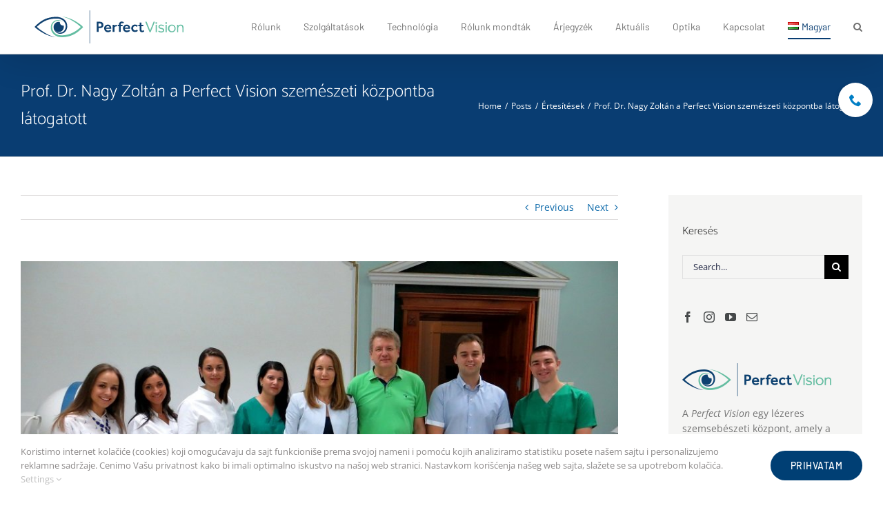

--- FILE ---
content_type: image/svg+xml
request_url: https://perfectvision.rs/wp-content/uploads/2020/02/Perfect-Vision-logo-216-1.svg
body_size: 3905
content:
<?xml version="1.0" encoding="UTF-8" standalone="no"?>
<!-- Generator: Adobe Illustrator 23.0.1, SVG Export Plug-In . SVG Version: 6.00 Build 0)  -->

<svg
   xmlns:dc="http://purl.org/dc/elements/1.1/"
   xmlns:cc="http://creativecommons.org/ns#"
   xmlns:rdf="http://www.w3.org/1999/02/22-rdf-syntax-ns#"
   xmlns:svg="http://www.w3.org/2000/svg"
   xmlns="http://www.w3.org/2000/svg"
   xmlns:sodipodi="http://sodipodi.sourceforge.net/DTD/sodipodi-0.dtd"
   xmlns:inkscape="http://www.inkscape.org/namespaces/inkscape"
   version="1.0"
   id="Layer_1"
   x="0px"
   y="0px"
   viewBox="0 0 216 48"
   style="enable-background:new 0 0 216 48;"
   xml:space="preserve"
   sodipodi:docname="Perfect-Vision-logo-216.svg"
   inkscape:version="0.92.1 r15371"><metadata
     id="metadata4647"><rdf:RDF><cc:Work
         rdf:about=""><dc:format>image/svg+xml</dc:format><dc:type
           rdf:resource="http://purl.org/dc/dcmitype/StillImage" /><dc:title></dc:title></cc:Work></rdf:RDF></metadata><defs
     id="defs4645" /><sodipodi:namedview
     pagecolor="#ffffff"
     bordercolor="#666666"
     borderopacity="1"
     objecttolerance="10"
     gridtolerance="10"
     guidetolerance="10"
     inkscape:pageopacity="0"
     inkscape:pageshadow="2"
     inkscape:window-width="2256"
     inkscape:window-height="1452"
     id="namedview4643"
     showgrid="false"
     inkscape:zoom="7.3518519"
     inkscape:cx="108"
     inkscape:cy="24"
     inkscape:window-x="0"
     inkscape:window-y="26"
     inkscape:window-maximized="1"
     inkscape:current-layer="Layer_1" /><style
     type="text/css"
     id="style4586">
	.st0{fill:#0F4170;}
	.st1{fill:#64BDA2;}
</style><g
     id="g4640"><g
       id="g4590"><rect
         x="79.8"
         y="0.1"
         class="st0"
         width="0.6"
         height="47.9"
         id="rect4588" /></g><path
       class="st0"
       d="M9.2,28.7C8,27.9,6.8,27,5.7,26c-0.8-0.7-1.5-1.3-2.3-2c1-0.9,1.9-1.8,2.9-2.7c1.3-1.1,2.7-2.1,4.2-3.1   c0.7-0.5,1.5-0.9,2.2-1.4c0.4-0.2,0.7-0.4,1.1-0.6c0.4-0.2,0.8-0.4,1.1-0.6c1.5-0.7,3.1-1.4,4.8-1.9c1.6-0.5,3.3-0.9,5-1.2   s3.4-0.5,5.1-0.6c0.4,0,0.9,0,1.3,0h0.6c0.2,0,0.4,0,0.6,0c0.8,0,1.7,0.1,2.5,0.2c0.8,0.1,1.6,0.3,2.4,0.6c0.6,0.2,1.1,0.4,1.6,0.6   c0.2,0.1,0.4,0.2,0.6,0.3c1.4,0.7,2.7,1.7,3.7,3c0.8,1.1,1.4,2.3,1.7,3.6c0.1,0.2,0.1,0.5,0.2,0.7c0.2,0.8,0.2,1.6,0.2,2.5   c0,0.1,0,0.2,0,0.3c0,0.1,0,0.2,0,0.3c0,0.2,0,0.4-0.1,0.6c0,0.4-0.1,0.8-0.2,1.2c-0.4,1.6-1.2,3.1-2.3,4.2s-2.6,1.9-4.2,2.2   c-0.8,0.2-1.7,0.2-2.5,0.2c-0.4,0-0.8-0.1-1.2-0.1c-0.4-0.1-0.8-0.2-1.2-0.3c-1.4-0.5-2.7-1.5-3.7-2.7c1.3,1.4,3.2,2.2,5.3,2.2   c4.1,0,7.4-3.3,7.4-7.4c0-0.8-0.1-1.5-0.3-2.2C41.9,22,41.6,22,41.3,22c-2.6,0-4.6-2.1-4.6-4.6c0-0.2,0-0.3,0-0.5   c-0.5-0.1-1.1-0.2-1.6-0.2c-4.1,0-7.4,3.3-7.4,7.4c-0.1,0.9,0.1,1.8,0.3,2.7c0.2,0.9,0.6,1.7,1.1,2.5s1,1.5,1.7,2.2   c0.3,0.3,0.7,0.6,1.1,0.9c0.1,0.1,0.2,0.1,0.3,0.2c0.1,0.1,0.2,0.1,0.3,0.2c0.2,0.1,0.4,0.2,0.6,0.3c0.4,0.2,0.9,0.3,1.3,0.5   c0.5,0.1,0.9,0.2,1.4,0.3c0.9,0.1,1.9,0.1,2.8,0c0.9-0.1,1.9-0.4,2.8-0.7c0.9-0.4,1.7-0.9,2.5-1.6c0.7-0.7,1.3-1.4,1.9-2.3   c0.5-0.8,0.9-1.7,1.2-2.7c0.1-0.5,0.3-0.9,0.3-1.4c0-0.2,0.1-0.5,0.1-0.7c0-0.1,0-0.3,0-0.4s0-0.3,0-0.4c0-0.9,0-1.9-0.1-2.9   c-0.2-1.5-0.7-2.9-1.4-4.2c-0.2-0.4-0.5-0.8-0.8-1.2c-0.6-0.8-1.3-1.6-2.1-2.2c-0.7-0.6-1.5-1.2-2.4-1.6c-1.7-0.9-3.6-1.5-5.4-1.8   c-0.9-0.2-1.9-0.3-2.8-0.3c-0.2,0-0.5,0-0.7,0H31c-0.5,0-0.9,0-1.4,0c-1.8,0.1-3.7,0.3-5.5,0.6s-3.6,0.8-5.4,1.3   c-1.8,0.6-3.5,1.3-5.1,2.1c-1.6,0.8-3.2,1.8-4.7,2.8c-3,2.1-5.7,4.5-8.2,7.1L0,24c1.4,1.3,2.9,2.6,4.4,3.7   c3.3,2.5,6.8,4.7,10.5,6.5s11.3,4.7,16.3,4.7c-2.2,0-8.6-2.2-11.1-3.5C16.7,33.7,13,31.4,9.2,28.7z"
       id="path4592" /><path
       class="st1"
       d="M66.2,20.3c-3.3-2.5-6.8-4.7-10.5-6.5C55,13.4,54.1,13,53,12.6c-2.8-1.2-6.4-2.4-9.6-3c-1-0.2-2.1-0.3-3-0.4   c0,0,0,0-0.1,0c-0.3,0-0.6,0-0.9,0c1.8,0,6.8,1.6,9.8,2.9c0.5,0.2,1,0.4,1.3,0.6c3.3,1.7,7.1,4,10.9,6.7c1.2,0.8,2.3,1.8,3.4,2.7   c0.8,0.7,1.5,1.4,2.3,2.1l0,0c-2.1,1.9-4.3,3.7-6.6,5.3c-2.6,1.8-5.4,3.3-8.4,4.4c-1.5,0.6-3,1-4.5,1.4c-4.2,1-7.9,1.2-11.2,0.7   c-0.8-0.1-1.6-0.3-2.4-0.6c-0.6-0.2-1.1-0.4-1.6-0.6c-0.2-0.1-0.3-0.1-0.4-0.2c-0.8-0.4-1.5-0.8-2.1-1.4c-0.5-0.4-1-0.9-1.4-1.4   c-0.1-0.1-0.1-0.1-0.2-0.2c-0.5-0.6-0.9-1.2-1.3-1.8c-0.7-1.3-1.2-2.8-1.3-4.3c0-0.4-0.1-0.8-0.1-1.1c0-0.4,0-0.8,0-1.1   c0.1-0.8,0.2-1.5,0.4-2.2c0.2-0.7,0.6-1.4,1-2c0.2-0.3,0.4-0.6,0.7-0.9c0.3-0.3,0.5-0.6,0.8-0.8c1.1-1,2.5-1.8,4-2.2   c0.8-0.2,1.5-0.3,2.3-0.3s1.6,0.1,2.4,0.2h0.1c0.5,0.1,1.1,0.3,1.6,0.5l0,0c0.2,0.1,0.4,0.2,0.6,0.3c0.7,0.4,1.4,0.8,2,1.4   c-1-1.2-2.4-2.1-3.9-2.6c-0.1,0-0.2-0.1-0.2-0.1c-1.6-0.6-3.4-0.7-5.1-0.4c-1.7,0.3-3.4,1-4.7,2.1c-0.3,0.3-0.7,0.6-1,0.9   s-0.6,0.6-0.9,1c-0.6,0.7-1,1.5-1.3,2.4s-0.5,1.7-0.6,2.6c-0.1,0.4-0.1,0.9-0.1,1.3s0,0.9,0,1.3c0,0.9,0.2,1.8,0.4,2.6   c0.2,0.8,0.5,1.6,0.8,2.3v0.1c0,0.1,0,0.1,0.1,0.1c0.8,1.6,2,3,3.3,4.2c1.4,1.1,2.9,2.1,4.6,2.7c0.2,0.1,0.3,0.1,0.5,0.2   c0.2,0.1,0.3,0.1,0.5,0.2l0,0c0.7,0.2,1.4,0.4,2.1,0.5c0.9,0.2,8.4,1.1,17.2-2.1c1.6-0.6,3.1-1.3,4.6-2.1s2.9-1.7,4.3-2.7   c1.4-1,2.7-2.1,3.9-3.2c1.3-1.1,2.5-2.3,3.6-3.4l0.9-0.9C69.2,22.8,67.8,21.4,66.2,20.3z"
       id="path4594" /><g
       id="g4610"><path
         class="st0"
         d="M99,18.3c-0.4-0.5-0.9-0.9-1.6-1.2c-0.7-0.3-1.5-0.5-2.5-0.5h-4.7v14.7h2.7v-5.5h2.2c0.6,0,1.2-0.1,1.7-0.3    c0.6-0.2,1.1-0.5,1.6-0.8c0.5-0.4,0.9-0.9,1.1-1.4c0.3-0.6,0.4-1.3,0.4-2.1c0-0.4-0.1-0.9-0.2-1.5C99.6,19.3,99.3,18.8,99,18.3z     M96.5,23c-0.4,0.4-1,0.6-1.7,0.6h-2V19h2c0.7,0,1.2,0.2,1.7,0.6c0.4,0.4,0.7,1,0.7,1.7C97.2,22,97,22.5,96.5,23z"
         id="path4596" /><path
         class="st0"
         d="M110.3,22.6c-0.4-0.6-0.9-1-1.6-1.4c-0.7-0.3-1.4-0.5-2.4-0.5c-0.8,0-1.5,0.1-2.1,0.4s-1.2,0.7-1.7,1.1    c-0.5,0.5-0.8,1.1-1.1,1.7c-0.3,0.7-0.4,1.4-0.4,2.1c0,0.8,0.1,1.6,0.4,2.3c0.3,0.7,0.6,1.3,1.1,1.8s1.1,0.9,1.7,1.2    c0.7,0.3,1.4,0.4,2.2,0.4c0.8,0,1.5-0.1,2.1-0.3c0.6-0.2,1.1-0.4,1.4-0.6c0.4-0.2,0.7-0.4,0.9-0.6c0.2-0.2,0.3-0.3,0.4-0.4    l-1.4-1.6c-0.1,0.1-0.2,0.2-0.4,0.3c-0.2,0.1-0.4,0.3-0.6,0.4c-0.3,0.1-0.6,0.2-1,0.3c-0.4,0.1-0.8,0.1-1.3,0.1    c-0.3,0-0.7-0.1-1-0.2s-0.7-0.3-0.9-0.5c-0.3-0.2-0.5-0.5-0.7-0.8s-0.3-0.7-0.3-1h7.7v-0.4c0-0.7-0.1-1.5-0.3-2.2    C110.9,23.7,110.7,23.1,110.3,22.6z M103.7,25.1c0-0.3,0.1-0.5,0.2-0.8s0.3-0.5,0.5-0.7s0.5-0.4,0.8-0.5s0.7-0.2,1.1-0.2    s0.7,0.1,1.1,0.2c0.3,0.1,0.6,0.3,0.8,0.5c0.2,0.2,0.3,0.5,0.5,0.7c0.1,0.3,0.2,0.5,0.2,0.8H103.7z"
         id="path4598" /><path
         class="st0"
         d="M115.9,22.3l-0.1-1.3h-2.5v10.3h2.6v-5.6c0-1.8,1.3-2.6,3.6-2.6V21C116.5,21,116.1,22.2,115.9,22.3z"
         id="path4600" /><path
         class="st0"
         d="M125.1,20.4c0-0.6,0.2-1.1,0.5-1.4s0.7-0.5,1.2-0.5c0.3,0,0.6,0.1,0.8,0.2c0.3,0.1,0.5,0.2,0.8,0.4l1.2-1.7    c-0.5-0.5-1.1-0.7-1.7-0.9c-0.6-0.1-1.1-0.2-1.6-0.2c-0.4,0-0.9,0.1-1.3,0.2c-0.5,0.1-0.9,0.4-1.2,0.7c-0.4,0.3-0.7,0.8-0.9,1.3    c-0.2,0.5-0.4,1.2-0.4,1.9V21h-1.8v2.1h1.8v8.2h2.6v-8.2h2.6V21H125L125.1,20.4L125.1,20.4z"
         id="path4602" /><path
         class="st0"
         d="M137.6,22.6c-0.4-0.6-0.9-1-1.6-1.4c-0.7-0.3-1.4-0.5-2.4-0.5c-0.8,0-1.5,0.1-2.1,0.4s-1.2,0.7-1.7,1.1    c-0.5,0.5-0.8,1.1-1.1,1.7c-0.3,0.7-0.4,1.4-0.4,2.1c0,0.8,0.1,1.6,0.4,2.3c0.3,0.7,0.6,1.3,1.1,1.8s1.1,0.9,1.7,1.2    s1.4,0.4,2.2,0.4s1.5-0.1,2.1-0.3c0.6-0.2,1.1-0.4,1.4-0.6c0.4-0.2,0.7-0.4,0.9-0.6s0.3-0.3,0.4-0.4l-1.4-1.6    c-0.1,0.1-0.2,0.2-0.4,0.3c-0.2,0.1-0.4,0.3-0.6,0.4c-0.3,0.1-0.6,0.2-1,0.3c-0.4,0.1-0.8,0.1-1.3,0.1c-0.3,0-0.7-0.1-1-0.2    s-0.7-0.3-0.9-0.5c-0.3-0.2-0.5-0.5-0.7-0.8s-0.3-0.7-0.3-1h7.7v-0.4c0-0.7-0.1-1.5-0.3-2.2C138.3,23.7,138,23.1,137.6,22.6z     M131,25.1c0-0.3,0.1-0.5,0.2-0.8c0.1-0.3,0.3-0.5,0.5-0.7s0.5-0.4,0.8-0.5s0.7-0.2,1.1-0.2c0.4,0,0.7,0.1,1.1,0.2    c0.3,0.1,0.6,0.3,0.8,0.5s0.3,0.5,0.5,0.7c0.1,0.3,0.2,0.5,0.2,0.8H131z"
         id="path4604" /><path
         class="st0"
         d="M143.6,23.9c0.2-0.3,0.5-0.5,0.9-0.7s0.8-0.3,1.3-0.3s1,0.1,1.4,0.3c0.4,0.2,0.7,0.5,1,0.8l1.7-1.7    c-0.5-0.5-1.1-0.9-1.8-1.2c-0.7-0.3-1.5-0.5-2.3-0.5s-1.6,0.1-2.3,0.4s-1.3,0.7-1.7,1.2c-0.5,0.5-0.9,1.1-1.1,1.7    c-0.3,0.7-0.4,1.4-0.4,2.1c0,0.8,0.1,1.6,0.4,2.2c0.2,0.7,0.6,1.3,1.1,1.7c0.5,0.5,1,0.9,1.7,1.1c0.7,0.3,1.5,0.4,2.4,0.4    s1.7-0.2,2.3-0.5c0.7-0.3,1.2-0.7,1.7-1.2l-1.5-1.7c-0.3,0.3-0.7,0.6-1.1,0.8c-0.4,0.2-0.9,0.3-1.4,0.3s-0.9-0.1-1.3-0.3    c-0.4-0.2-0.7-0.4-0.9-0.7c-0.2-0.3-0.4-0.7-0.5-1c-0.1-0.4-0.2-0.8-0.2-1.2c0-0.4,0.1-0.8,0.2-1.2    C143.1,24.6,143.3,24.2,143.6,23.9z"
         id="path4606" /><path
         class="st0"
         d="M158.3,28.7c-0.8,0.7-1.6,0.8-2,0.8s-0.8-0.2-1-0.5s-0.3-0.8-0.3-1.4v-4.5h2.8V21H155v-3.3h-2.6V21h-1.8v2.1    h1.8v4.7c0,0.6,0.1,1.1,0.2,1.6c0.1,0.5,0.3,0.9,0.6,1.2c0.3,0.3,0.6,0.6,1.1,0.8c0.4,0.2,1,0.3,1.6,0.3s1.2-0.1,1.7-0.3    c0.5-0.2,1-0.5,1.5-0.9L158.3,28.7z"
         id="path4608" /></g><g
       id="g4638"><polygon
         class="st1"
         points="167.6,29.2 162.5,16.4 160.5,16.4 166.8,31.7 168.1,31.7 168.3,31.7 174.6,16.4 172.7,16.4   "
         id="polygon4612" /><polygon
         class="st1"
         points="175.7,20.9 175.7,31.7 176.1,31.7 177,31.7 177.4,31.7 177.4,20.9 176.1,20.9   "
         id="polygon4614" /><polygon
         class="st1"
         points="175.5,19.5 175.9,19.5 177.6,19.5 177.6,17.3 175.5,17.3   "
         id="polygon4616" /><path
         class="st1"
         d="M187.6,30.2L187.6,30.2L187.6,30.2z"
         id="path4618" /><path
         class="st1"
         d="M180,22.4L180,22.4L180,22.4z"
         id="path4620" /><path
         class="st1"
         d="M187.6,27.3L187.6,27.3c-0.2-0.4-0.6-0.7-0.9-0.9l-0.2,0.3l0.2-0.3c-0.4-0.2-0.8-0.4-1.2-0.6    c-0.4-0.1-0.8-0.2-1.3-0.3l0,0c-0.4-0.1-0.8-0.2-1.1-0.3c-0.4-0.1-0.7-0.2-0.9-0.3l0,0c-0.3-0.1-0.5-0.3-0.6-0.5s-0.2-0.3-0.2-0.6    c0-0.4,0.1-0.6,0.2-0.8l0,0l0,0c0.1-0.2,0.3-0.3,0.5-0.5c0.2-0.1,0.5-0.2,0.8-0.3c0.3,0,0.6-0.1,0.9-0.1c0.6,0,1.1,0.1,1.5,0.3    c0.4,0.2,0.8,0.5,1.1,0.9l0.2,0.2l1.2-1l-0.2-0.2c-0.4-0.5-0.9-0.9-1.6-1.2c-0.7-0.3-1.4-0.5-2.2-0.5c-0.5,0-1,0.1-1.5,0.2    s-0.9,0.3-1.3,0.6c-0.4,0.3-0.7,0.6-0.9,1s-0.4,0.9-0.4,1.4s0.1,1,0.3,1.3l0,0l0,0c0.2,0.4,0.4,0.7,0.8,0.9l0,0    c0.3,0.2,0.7,0.4,1.1,0.6c0.4,0.1,0.8,0.3,1.3,0.4l0,0c0.6,0.1,1,0.3,1.5,0.4c0.4,0.1,0.7,0.2,1,0.4c0.2,0.1,0.4,0.3,0.5,0.5    s0.2,0.4,0.2,0.7c0,0.3-0.1,0.5-0.2,0.7l0,0c-0.1,0.2-0.3,0.3-0.5,0.5c-0.2,0.1-0.5,0.2-0.9,0.3c-0.3,0.1-0.7,0.1-1.1,0.1    c-0.7,0-1.3-0.1-1.8-0.3l0,0c-0.5-0.2-1-0.5-1.4-0.9l-0.2-0.2l-1.1,1.2l0.2,0.2c0.5,0.5,1.1,0.9,1.8,1.2c0.7,0.3,1.6,0.4,2.6,0.4    c0.5,0,1-0.1,1.5-0.2c0.5-0.1,1-0.3,1.4-0.6c0.4-0.3,0.8-0.6,1-1c0.3-0.4,0.4-0.9,0.4-1.5C188,28.1,187.9,27.7,187.6,27.3z"
         id="path4622" /><polygon
         class="st1"
         points="189.8,19.5 190.1,19.5 191.9,19.5 191.9,17.3 189.8,17.3   "
         id="polygon4624" /><polygon
         class="st1"
         points="190,20.9 190,31.7 190.3,31.7 191.3,31.7 191.7,31.7 191.7,20.9 190.3,20.9   "
         id="polygon4626" /><path
         class="st1"
         d="M194,24.1L194,24.1L194,24.1z"
         id="path4628" /><path
         class="st1"
         d="M194,28.5L194,28.5L194,28.5z"
         id="path4630" /><path
         class="st1"
         d="M203,22.3L203,22.3L203,22.3L203,22.3L203,22.3c-0.5-0.5-1.1-0.9-1.8-1.2c-0.7-0.3-1.4-0.4-2.2-0.4    s-1.5,0.1-2.2,0.4s-1.3,0.7-1.8,1.2s-0.9,1.1-1.2,1.8c-0.3,0.7-0.4,1.4-0.4,2.2c0,0.8,0.1,1.5,0.4,2.2c0.3,0.7,0.7,1.3,1.2,1.8    s1.1,0.9,1.8,1.2c0.7,0.3,1.4,0.4,2.2,0.4s1.5-0.1,2.2-0.4s1.3-0.7,1.8-1.2s0.9-1.1,1.2-1.8c0.3-0.7,0.4-1.4,0.4-2.2    c0-0.8-0.1-1.5-0.4-2.2C203.9,23.4,203.5,22.8,203,22.3z M202.7,27.9L202.7,27.9c-0.2,0.5-0.5,0.9-0.8,1.3s-0.8,0.7-1.2,0.9    c-0.5,0.2-1,0.3-1.5,0.3s-1-0.1-1.5-0.3c-0.5-0.2-0.9-0.5-1.2-0.9l0,0c-0.3-0.4-0.6-0.8-0.8-1.3s-0.3-1-0.3-1.6s0.1-1.1,0.3-1.6    s0.5-0.9,0.8-1.3s0.7-0.7,1.2-0.9c0.5-0.2,1-0.3,1.5-0.3s1,0.1,1.5,0.3c0.5,0.2,0.9,0.5,1.2,0.9s0.6,0.8,0.8,1.3s0.3,1,0.3,1.6    S202.9,27.4,202.7,27.9z"
         id="path4632" /><path
         class="st1"
         d="M194,28.5L194,28.5L194,28.5z"
         id="path4634" /><path
         class="st1"
         d="M215.8,23.5L215.8,23.5c-0.1-0.6-0.4-1.1-0.7-1.5l0,0c-0.3-0.4-0.8-0.8-1.3-1s-1.2-0.3-1.9-0.3    c-0.6,0-1.1,0.1-1.6,0.3c-0.5,0.2-0.9,0.4-1.2,0.7l0,0c-0.3,0.2-0.6,0.5-0.8,0.7c0-0.1,0-0.2,0-0.2l0,0c0-0.2,0-0.3,0-0.4l0,0l0,0    c0-0.1,0-0.3,0-0.4v-0.3h-1.2h-0.4v0.4c0,0.2,0,0.3,0,0.4s0,0.3,0,0.4c0,0.2,0,0.3,0,0.5s0,0.4,0,0.7v8.3h1.3h0.3v-5.5    c0-0.4,0.1-0.9,0.2-1.4c0.1-0.5,0.4-0.9,0.6-1.3c0.3-0.4,0.6-0.7,1.1-0.9c0.4-0.2,0.9-0.4,1.5-0.4c0.5,0,0.9,0.1,1.2,0.2    s0.6,0.3,0.8,0.5s0.4,0.6,0.5,1.1s0.2,1.1,0.2,1.8v5.9h1.3h0.3v-6.3C216,24.7,215.9,24.1,215.8,23.5z M208.1,22.4L208.1,22.4    L208.1,22.4L208.1,22.4z"
         id="path4636" /></g></g></svg>